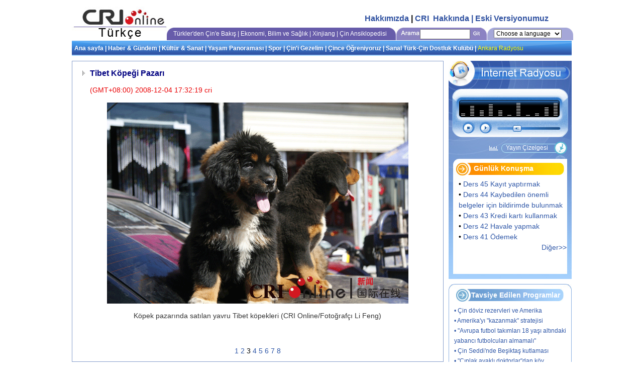

--- FILE ---
content_type: text/html
request_url: https://turkish.cri.cn/105/2008/12/04/1s105859_2.htm
body_size: 4111
content:
<html>
<head>
<meta http-equiv="Content-Type" content="text/html; charset=windows-1254">
<meta name="robots" content="all">
<meta name="keywords" content="????,Tibet Köpeği Pazarı">
<meta name="description" content="Tibet Köpeği Pazarı">
<title>Tibet Köpeği Pazarı - china radio international</title>
<link rel="stylesheet" href="/css/07content.css">
</head>
<body>
<div class="container">
<table width="995" border="0" align="center" cellpadding="0" cellspacing="0">
<tr>
<td><img name="" src="" width="1" height="5" alt=""></td>
</tr>
<tr>
<td><table width="100%" border="0" cellspacing="0" cellpadding="0">
<tr>
<td width="180"><img src="/include/images/nav_head1.jpg" width="189" height="75" /></td>
<td width="815" valign="bottom">
<table width="100%" border="0" cellspacing="0" cellpadding="0">
<tr>
<td><table width="100%" border="0" cellspacing="0" cellpadding="0">
<tr>
<td align="right" valign="bottom" class="introhead"><table width="100%" class=115 cellpadding="0" cellspacing="0"><tr><td valign=top align=right><A href="/105/2007/08/01/1@76329.htm" target=_blank>Hakkımızda</A> <FONT color=#000000>| </FONT><A href="/105/2007/08/01/1@76389.htm" target=_blank>CRI&nbsp;&nbsp;Hakkında </A>| <A href="/oldindex.htm" target=_blank>Eski Versiyonumuz</A></td></tr><tr><td align=right colspan=1></td></tr></table></td>
<td align="right" width="50">&nbsp;</td>
</tr>
</table>
</td>
</tr>
<tr>
<td height="30" valign="bottom"><table width="810" border="0" align="right" cellpadding="0" cellspacing="0">
<tr>
<td width="13"><img src="/images/07daohang_04.jpg" width="13" height="25"></td>
<td width="430" background="/images/07daohang_06.jpg" class="whitehead"><table width="100%" class=116 cellpadding="0" cellspacing="0"><tr><td valign=top><A href="/china.htm" target=_parent>Türkler'den Çin'e Bakış</A>&nbsp;<FONT color=#ffffff>| </FONT><A href="/economy.htm" target=_parent>Ekonomi, Bilim ve Sağlık</A>&nbsp;<FONT color=#ffffff>| </FONT><A href="/xinjiang.htm" target=_parent>Xinjiang</A>&nbsp;<FONT color=#ffffff>| </FONT><A href="/chinaabc/" target=_blank>Çin Ansiklopedisi</A></td></tr><tr><td align=right colspan=1></td></tr></table></td>
<td width="13"><img src="/images/07daohang_07.jpg" width="13" height="25"></td>
<td width="1"><img name="" src="" width="1" height="1" alt=""></td>
<td width="47" background="/images/07daohang_10.jpg"><img src="/images/07daohang_09.jpg" width="47" height="25"></td>
<td width="110" align="center" background="/images/07daohang_10.jpg">
<table border="0" cellpadding="0" cellspacing="0">
<form method="get" action="http://www.google.com.tr/custom" target="google_window">
<tr><td height="12" nowrap="nowrap">
<input type="hidden" name="domains" value="turkish.cri.cn"></input>
<input type="text" name="q" size="12" maxlength="255" value="">
</input>
<input type="image" src="/images/07daohang_12go.jpg" name="sa" value="Ara"></input>
</td></tr>
<input type="hidden" name="sitesearch" value="turkish.cri.cn">
<input type="hidden" name="client" value="pub-0646231730893954"></input>
<input type="hidden" name="forid" value="1"></input>
<input type="hidden" name="ie" value="windows-1254"></input>
<input type="hidden" name="oe" value="windows-1254"></input>
<input type="hidden" name="cof" value="GALT:#008000;GL:1;DIV:#336699;VLC:663399;AH:center;BGC:FFFFFF;LBGC:336699;ALC:0000FF;LC:0000FF;T:000000;GFNT:0000FF;GIMP:0000FF;LH:55;LW:150;L:http://www.google.com/images/logo_sm.gif;S:http://www.google.com/;LP:1;FORID:1"></input>
<input type="hidden" name="hl" value="tr"></input></form>
</table>
</td>
<td width="12"><img src="/images/07daohang_12a.jpg" width="12" height="25"></td>
<td width="1"><img name="" src="" width="1" height="1" alt=""></td>
<td width="13"><img src="/images/07daohang_14.jpg" width="13" height="25"></td>
<td width="145" background="/images/07daohang_16.jpg"><script language="JavaScript" src="/jscript/selectlanguage.js" type="text/JavaScript"></script></td>
<td width="13"><img src="/images/07daohang_17.jpg" width="13" height="25"></td>
</tr>
</table></td>
</tr>
</table>
</td>
</tr>
</table>
</td>
</tr>
<tr>
<td><img name="" src="" width="1" height="1" alt=""></td>
</tr>
</table>
<table width="995" border="0" align="center" cellpadding="0" cellspacing="0">
<tr>
<td height="30" background="/images/07daohang_25.jpg" class="whitehead" style="padding:2px 5px;"><table width="100%" class=117 cellpadding="0" cellspacing="0"><tr><td valign=top><a href='/index.htm target=_parent' target=_blank><A href="/index.htm" target=_parent><STRONG>Ana sayfa</STRONG></A><STRONG>&nbsp;| </STRONG><A href="/news.htm" target=_parent><STRONG>Haber &amp; Gündem</STRONG></A><STRONG>&nbsp;| </STRONG><A href="/culture.htm" target=_parent><STRONG>Kültür &amp; Sanat</STRONG></A><STRONG>&nbsp;| </STRONG><A href="/life.htm" target=_parent><STRONG>Yaşam Panoraması</STRONG></A><STRONG>&nbsp;| </STRONG><A href="/sports.htm" target=_parent><STRONG>Spor</STRONG></A>&nbsp;<STRONG>| </STRONG><A href="/tour.htm" target=_parent><STRONG>Çin'i Gezelim</STRONG></A>&nbsp;<STRONG>| </STRONG><A href="/chinese.htm" target=_parent><STRONG>Çince Öğreniyoruz</STRONG></A><STRONG>&nbsp;| </STRONG><A href="/club.htm" target=_parent><STRONG>Sanal Türk-Çin Dostluk Kulübü</STRONG></A><STRONG>&nbsp;| </STRONG><FONT color=#000400><FONT color=#ffff00><FONT color=#ffff00><A href="/criankara/" target=_blank><FONT color=#ffff00><FONT color=#ffff00>Ankara Radyosu</FONT></FONT></A></FONT></FONT></FONT></a></td></tr><tr><td align=right colspan=1></td></tr></table></td>
</tr>
</table>
</div>
<div class="spacer10"></div>
<div class="container">
<div class="cleft">
<div class="contentbox">
<h1>Tibet Köpeği Pazarı</h1>
<div class="signdate">(GMT+08:00) 2008-12-04 17:32:19 cri</div>
<div id="ccontent"></P>
<P align=center><IMG src=" /mmsource/images/2008/12/04/t081203zangao002.bmp"></P>
<P align=center><SPAN lang=TR style="FONT-SIZE: 10.5pt; COLOR: #333333; FONT-FAMILY: Arial; mso-fareast-font-family: ??; mso-font-kerning: 1.0pt; mso-ansi-language: TR; mso-fareast-language: ZH-CN; mso-bidi-language: AR-SA">Köpek pazarında satılan yavru Tibet köpekleri <SPAN lang=TR style="FONT-SIZE: 10.5pt; COLOR: #333333; FONT-FAMILY: Arial; mso-fareast-font-family: ??; mso-font-kerning: 1.0pt; mso-ansi-language: TR; mso-fareast-language: ZH-CN; mso-bidi-language: AR-SA">(CRI Online/Fotoğrafçı Li Feng)</SPAN></SPAN></P>
<P align=center><br><center><a href='1s105859.htm'>1</a> <a href='1s105859_1.htm'>2</a> 3 <a href='1s105859_3.htm'>4</a> <a href='1s105859_4.htm'>5</a> <a href='1s105859_5.htm'>6</a> <a href='1s105859_6.htm'>7</a> <a href='1s105859_7.htm'>8</a> </center></div>
</div>
<div class="relbox">
<div class="relnews">
<div class="ctitle"><img src="/images/07content_4.gif" width="5" height="4" align="absmiddle"> &nbsp; İlgili Haberler</div>
<div class="relnews0"></div>
</div>
<div class="post">
<div class="ctitle"><img src="/images/07content_4.gif" width="5" height="4" align="absmiddle"> &nbsp; Yorumunuzu Gönderin</div>
<div class="post0"><script type="text/javascript" src="/jscript/07post.js"></script></div>
</div>
<div class="clear"></div>
</div>
</div>
<div class="cright"><table width="245" border="0" align="center" cellpadding="0" cellspacing="0">
<tr>
<td><a href="http://www.criankara.com/" target="_blank"><img src="/images/07index_05b.jpg" width="245" height="55" border="0"></a></td>
</tr>
<tr>
<td><img src="/images/07index_07b.jpg" width="245" height="23"></td>
</tr>
<tr>
<td height="34"><table width="245" height="34" border="0" cellpadding="0" cellspacing="0">
<tr>
<td width="21"><img src="/images/07index_08b.jpg" width="21" height="34"></td>
<td width="200" background="/images/07index_09.jpg"><a href="http://www.criankara.com/" target="_blank"><img src="/images/a.gif" width="200" height="34" border="0"></a></td>
<td><img src="/images/07index_10.jpg" width="24" height="34"></td>
</tr>
</table></td>
</tr>
<tr>
<td><a href="http://www.criankara.com/" target="_blank"><img src="/images/07index_11b.jpg" width="245" height="40" border="0"></a></td>
</tr>
<tr>
<td><img src="/images/07index_12b.jpg" width="245" height="12"></td>
</tr>
<tr>
<td><table width="245" height="19" border="0" cellpadding="0" cellspacing="0">
<tr>
<td width="114"><img src="/images/07index_13b.jpg" width="114" height="19"></td>
<td background="/images/07index_14.jpg" class="white"><a href="/105/2007/08/02/1@76542.htm" target="_blank">Yay&#305;n &#199;izelgesi</a></td>
<td width="35"><img src="/images/07index_15.jpg" width="35" height="19"></td>
</tr>
</table></td>
</tr>
<tr>
<td><img src="/images/07index_16b.jpg" width="245" height="20"></td>
</tr>
<tr>
<td height="24" background="/images/07index_19b.jpg" class="white14c" style="padding-left:50px;">Günlük Konuşma</td>
</tr>
<tr>
<td height="207" valign="top" background="/images/07index_21b.jpg" class="blue14" style="padding:8px 10px 8px 20px;"><table width="100%" class=340 cellpadding="0" cellspacing="0"><tr><td valign=top>&#149;&nbsp;<a href='/113/2009/03/16/1s111225.htm' target=_blank>Ders 45 Kayıt yaptırmak</a></td></tr><tr><td valign=top>&#149;&nbsp;<a href='/113/2009/03/09/1s110814.htm' target=_blank>Ders 44 Kaybedilen önemli belgeler için bildirimde bulunmak</a></td></tr><tr><td valign=top>&#149;&nbsp;<a href='/113/2009/03/02/1s110362.htm' target=_blank>Ders 43 Kredi kartı kullanmak</a></td></tr><tr><td valign=top>&#149;&nbsp;<a href='/113/2009/02/23/1s110035.htm' target=_blank>Ders 42 Havale yapmak</a></td></tr><tr><td valign=top>&#149;&nbsp;<a href='/113/2009/02/16/1s109641.htm' target=_blank>Ders 41 Ödemek</a></td></tr><tr><td align=right colspan=1><a href='/113/more/340/more340.htm' target=_blank>Diğer>></a></td></tr></table></td>
</tr>
<tr>
<td valign="top" class="blue14"><img name="" src="" width="1" height="5" alt=""></td>
</tr>
<tr>
<td valign="top" class="blue14"></td>
</tr>
<tr>
<td valign="top"><img name="" src="" width="1" height="5" alt=""></td>
</tr>
<tr>
<td valign="top"><img src="/images/07news_15.jpg" width="245" height="10"></td>
</tr>
<tr>
<td width="245" valign="top" style="border-left:solid 1px #8CB0E2; border-right:solid 1px #8CB0E2"><table width="214" border="0" align="center" cellpadding="0" cellspacing="0">
<tr>
<td height="25" background="/images/07news_18.jpg" style="padding-left:30px;" class="white14c">Tavsiye Edilen Programlar
</td>
</tr>
</table></td>
</tr>
<tr>
<td valign="top" class="ablue14" style="border-left:solid 1px #8CB0E2; border-right:solid 1px #8CB0E2; border-bottom:solid 1px #8CB0E2; padding:8px 8px 8px 10px;" width="245"><table width="100%" class=342 cellpadding="0" cellspacing="0"><tr><td valign=top>&#149;&nbsp;<a href='/281/2009/03/17/1s111316.htm' target=_blank>Çin döviz rezervleri ve Amerika</a></td></tr><tr><td valign=top>&#149;&nbsp;<a href='/281/2009/03/16/1s111222.htm' target=_blank>Amerika'yı "kazanmak" stratejisi</a></td></tr><tr><td valign=top>&#149;&nbsp;<a href='/281/2009/03/12/1s111002.htm' target=_blank>"Avrupa futbol takımları 18 yaşı altındaki yabancı futbolcuları almamalı"</a></td></tr><tr><td valign=top>&#149;&nbsp;<a href='/281/2009/03/11/1s110943.htm' target=_blank>Çin Seddi'nde Beşiktaş kutlaması</a></td></tr><tr><td valign=top>&#149;&nbsp;<a href='/281/2009/03/11/1s110887.htm' target=_blank>"Çıplak ayaklı doktorlar"dan köy hastanelerine</a></td></tr><tr><td valign=top>&#149;&nbsp;<a href='/281/2009/03/11/1s110884.htm' target=_blank>Makam sanatının "ilkbaharı" için</a></td></tr><tr><td valign=top>&#149;&nbsp;<a href='/281/2009/03/09/1s110782.htm' target=_blank>Dışlanan rejimlerle ilişkiler...</a></td></tr><tr><td valign=top>&#149;&nbsp;<a href='/281/2009/03/05/1s110612.htm' target=_blank>An Lee, Booker ödüllüromanını peyaz perdeye aktaracak</a></td></tr><tr><td valign=top>&#149;&nbsp;<a href='/281/2009/03/05/1s110609.htm' target=_blank>Almanya Badminton Açık Turnuvası'nda en büyük galibiyet Çin takımının</a></td></tr><tr><td valign=top>&#149;&nbsp;<a href='/281/2009/03/05/1s110608.htm' target=_blank>"Çirkin ördek yavrusundan güzel kuğu"ya dönüşen halterci Chen Xiexia</a></td></tr><tr><td align=right colspan=1><a href='/113/more/342/more342.htm' target=_blank>Diğer>></a></td></tr></table></td>
</tr>
<tr>
<td valign="top" class="blue14" width="245"><img name="" src="" width="1" height="5" alt=""></td>
</tr>
<tr>
<td valign="top" class="bblue14" style="padding:5px;" width="245"></td>
</tr>
<tr>
<td valign="top" class="blue14" width="245"><img name="" src="" width="1" height="5" alt=""></td>
</tr>
</table>
</div>
</div>
<div class="container"><html>
<head>
<title>china radio international </title>
<meta name="keywords" content="china radio international,china,radio,broadcast,news,great wall,peking,beijing,travel,trip,chinese,chinese food,culture,economy">
<meta http-equiv="Content-Language" content="tr">
<meta http-equiv="Content-Type" content="text/html; charset=iso-8859-9">
<title>china radio international</title>
<link href="/css/07global.css" rel="stylesheet" type="text/css">
<style type="text/css">
<!--
body {
	margin-left: 0px;
	margin-top: 0px;
	margin-right: 0px;
	margin-bottom: 0px;
}
-->
</style></head>
<body>
<table width="995" border="0" align="center" cellpadding="0" cellspacing="0">
<tr>
<td><img name="" src="" width="1" height="10" alt=""></td>
</tr>
<tr>
<td bgcolor="#D9D9D9"><img name="" src="" width="1" height="6" alt=""></td>
</tr>
<tr>
<td><img name="" src="" width="1" height="10" alt=""></td>
</tr>
<tr>
<td><CENTER>
<p class="banquan" style="padding-bottom:15px;">© China Radio International.CRI. All Rights Reserved.
16A Shijingshan Road, Beijing, China. 100040 </p>
</CENTER></td>
</tr>
</table>
<script type="text/javascript" src="/js/s_code.js"></script>
<script language="JavaScript" type="text/javascript"><!--
/* You may give each page an identifying name, server, and channel on
the next lines. */
s.pageName=""
s.server=""
s.channel=""
s.prop1=""
s.prop2=""
s.prop3=""
s.prop4=""
s.prop5=""
/* Conversion Variables */
s.eVar1=""
s.eVar2=""
s.eVar3=""
s.eVar4=""
s.eVar5=""
/************* DO NOT ALTER ANYTHING BELOW THIS LINE ! **************/
var s_code=s.t();if(s_code)document.write(s_code)//--></script>
<script language="JavaScript" type="text/javascript"><!--
if(navigator.appVersion.indexOf('MSIE')>=0)document.write(unescape('%3C')+'\!-'+'-')
//--></script><noscript><img src="http://cri.d1.sc.omtrdc.net/b/ss/cri-online-dev/1/H.24.1--NS/0" height="1" width="1" border="0" al t="" /></noscript>
</body>
</html>
</div>
</body>
</html>


--- FILE ---
content_type: text/css
request_url: https://turkish.cri.cn/css/07content.css
body_size: 618
content:
@import url("07global.css");
body { text-align: center }

.container { clear: both; width: 995px; margin: 0px auto; text-align: left }
.spacer10 { height: 10px; overflow: hidden }
.cleft { float: left; width: 740px }
.cright { float: right; width: 245px }
.contentbox { >width: 740px; border: 1px solid #869ECC; padding: 10px 20px }
h1 { font-family: Arial, Helvetica, sans-serif; margin: 0px; padding: 0px 0px 0px 15px; font-size: 16px; line-height: 27px; color: #000080; background: url(../images/07content_1.gif) no-repeat center left }
.signdate { color: #EA0003; margin: 10px 15px }
.relbox { margin-top: 10px; border: 1px solid #869ECC; padding: 6px; overflow: hidden }
.ctitle { height: 25px; >height: 26px; background-image: url(../images/07content_2.gif); font-size: 16px; color: #FFFFFF; padding: 1px 0px 0px 20px; overflow: hidden }
.post0 { text-align: center }
.post0 iframe { width: 95% }
.clear { clear: both }
.relnews0 table { width: 346px; margin-left: 5px }

/*more*/
.more { >height: 500px; min-height: 500px }
.more .fontstyle { font-size: 12px; color: #666666 }
.morepage { margin: 9px 0px; font-weight: bold; text-align: center; word-spacing: 3px }
.morepage a:link, .morepage a:visited { font-weight: normal; text-decoration: underline }
.moredate { margin: 9px 0px; text-align: center }


--- FILE ---
content_type: text/css
request_url: https://turkish.cri.cn/css/07global.css
body_size: 605
content:
body { margin: 0px }
td, div { font-family: Tahoma, Arial, Helvetica, sans-serif; font-size: 14px; line-height: 21px }
a:link, a:visited { color: #3058A8; text-decoration: none }
a:hover, a:active { text-decoration: underline }
input,select,textarea {font-family: Tahoma, Verdana, sans-serif; font-size:12px}
img { border: 0px }


/*°×É«12ºÅ*/
.white, .white td {	COLOR: #ffffff;font-size:12px; line-height:18px;}
.white A:link, .white A:visited {COLOR: #ffffff}

/*°×É«µ¼º½*/
.whitehead, .whitehead td {	COLOR: #ffffff;font-size:12px; line-height:22px;}
.whitehead A:link, .whitehead A:visited {COLOR: #ffffff;font-weight:400;}


/*¹ú¼ÊÌ¨½éÉÜ*/
.introhead ,.introhead td  {COLOR: #2E50A0;font-size:16px; font-weight:600; line-height:170%}
.introhead A:link , .introhead A:visited  {	COLOR: #2E50A0;  }

/*Î²µ¼º½*/
.banquan { color:#656565; letter-spacing:1px;line-height:170%}


/*À¸Ä¿±êÌâ*/
.white14c, .white14c td {	COLOR: #ffffff;font-size:14px; font-weight:bolder; line-height:21px;}
.white14c A:link, .white14c A:visited {COLOR: #ffffff; font-size:14px;font-weight:bolder; }

.ablue14, .ablue14 td {	COLOR: #3058A8;font-size:12px;  line-height:20px; font-weight: normal;}
.ablue14 A:link, .ablue14 A:visited {COLOR: #3058A8; font-size:12px;font-weight: normal;}


.bblue14, .bblue14 td {	COLOR: #3058A8;font-size:14px;  line-height:22px;}
.bblue14 A:link, .blue14 A:visited {COLOR: #3058A8; font-size:14px;}
.bblue14 img { margin:4px;}

--- FILE ---
content_type: application/javascript
request_url: https://turkish.cri.cn/jscript/07post.js
body_size: 134
content:
document.write("<scr"+"ipt language=\"JavaScript\" src=\"http://gb.cri.cn/app/cri_lang.js\" type=\"text/JavaScript\"></scr"+"ipt>");
